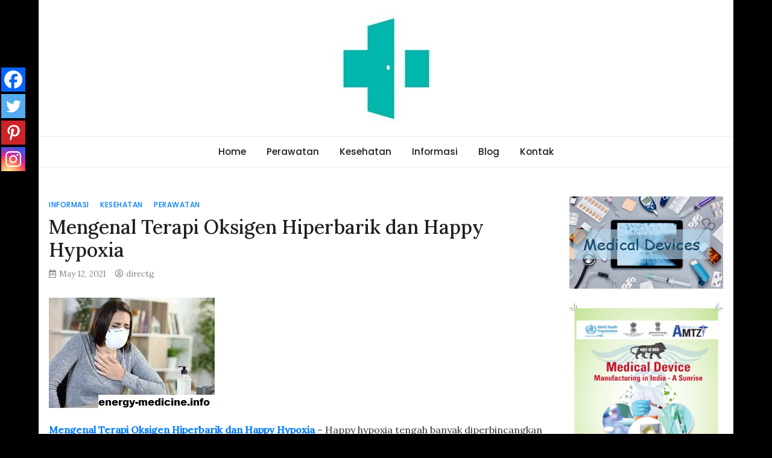

--- FILE ---
content_type: text/html; charset=UTF-8
request_url: http://www.energy-medicine.info/mengenal-terapi-oksigen-hiperbarik-dan-happy-hypoxia/
body_size: 77554
content:
<!doctype html>
<html dir="ltr" lang="en-US" prefix="og: https://ogp.me/ns#">
<head>
	<meta charset="UTF-8">
	<meta name="viewport" content="width=device-width, initial-scale=1">
	<link rel="profile" href="https://gmpg.org/xfn/11">

	<title>Mengenal Terapi Oksigen Hiperbarik dan Happy Hypoxia</title>
	<script type="text/javascript">function theChampLoadEvent(e){var t=window.onload;if(typeof window.onload!="function"){window.onload=e}else{window.onload=function(){t();e()}}}</script>
		<script type="text/javascript">var theChampDefaultLang = 'en_US', theChampCloseIconPath = 'http://www.energy-medicine.info/wp-content/plugins/super-socializer/images/close.png';</script>
		<script>var theChampSiteUrl = 'http://www.energy-medicine.info', theChampVerified = 0, theChampEmailPopup = 0, heateorSsMoreSharePopupSearchText = 'Search';</script>
			<script> var theChampFBKey = '', theChampFBLang = 'en_US', theChampFbLikeMycred = 0, theChampSsga = 0, theChampCommentNotification = 0, theChampHeateorFcmRecentComments = 0, theChampFbIosLogin = 0; </script>
						<script type="text/javascript">var theChampFBCommentUrl = 'http://www.energy-medicine.info/mengenal-terapi-oksigen-hiperbarik-dan-happy-hypoxia/'; var theChampFBCommentColor = ''; var theChampFBCommentNumPosts = ''; var theChampFBCommentWidth = '100%'; var theChampFBCommentOrderby = ''; var theChampCommentingTabs = "wordpress,facebook,disqus", theChampGpCommentsUrl = 'http://www.energy-medicine.info/mengenal-terapi-oksigen-hiperbarik-dan-happy-hypoxia/', theChampDisqusShortname = '', theChampScEnabledTabs = 'wordpress,fb', theChampScLabel = 'Leave a reply', theChampScTabLabels = {"wordpress":"Default Comments (0)","fb":"Facebook Comments","disqus":"Disqus Comments"}, theChampGpCommentsWidth = 0, theChampCommentingId = 'respond'</script>
						<script> var theChampSharingAjaxUrl = 'http://www.energy-medicine.info/wp-admin/admin-ajax.php', heateorSsFbMessengerAPI = 'https://www.facebook.com/dialog/send?app_id=595489497242932&display=popup&link=%encoded_post_url%&redirect_uri=%encoded_post_url%',heateorSsWhatsappShareAPI = 'web', heateorSsUrlCountFetched = [], heateorSsSharesText = 'Shares', heateorSsShareText = 'Share', theChampPluginIconPath = 'http://www.energy-medicine.info/wp-content/plugins/super-socializer/images/logo.png', theChampSaveSharesLocally = 0, theChampHorizontalSharingCountEnable = 0, theChampVerticalSharingCountEnable = 0, theChampSharingOffset = -10, theChampCounterOffset = -10, theChampMobileStickySharingEnabled = 1, heateorSsCopyLinkMessage = "Link copied.";
				</script>
			<style type="text/css">
						.the_champ_button_instagram span.the_champ_svg,a.the_champ_instagram span.the_champ_svg{background:radial-gradient(circle at 30% 107%,#fdf497 0,#fdf497 5%,#fd5949 45%,#d6249f 60%,#285aeb 90%)}
					.the_champ_horizontal_sharing .the_champ_svg,.heateor_ss_standard_follow_icons_container .the_champ_svg{
					color: #fff;
				border-width: 0px;
		border-style: solid;
		border-color: transparent;
	}
		.the_champ_horizontal_sharing .theChampTCBackground{
		color:#666;
	}
		.the_champ_horizontal_sharing span.the_champ_svg:hover,.heateor_ss_standard_follow_icons_container span.the_champ_svg:hover{
				border-color: transparent;
	}
		.the_champ_vertical_sharing span.the_champ_svg,.heateor_ss_floating_follow_icons_container span.the_champ_svg{
					color: #fff;
				border-width: 0px;
		border-style: solid;
		border-color: transparent;
	}
		.the_champ_vertical_sharing .theChampTCBackground{
		color:#666;
	}
		.the_champ_vertical_sharing span.the_champ_svg:hover,.heateor_ss_floating_follow_icons_container span.the_champ_svg:hover{
						border-color: transparent;
		}
	@media screen and (max-width:783px){.the_champ_vertical_sharing{display:none!important}}div.heateor_ss_mobile_footer{display:none;}@media screen and (max-width:783px){div.the_champ_bottom_sharing div.the_champ_sharing_ul .theChampTCBackground{width:100%!important;background-color:white}div.the_champ_bottom_sharing{width:100%!important;left:0!important;}div.the_champ_bottom_sharing a{width:25% !important;margin:0!important;padding:0!important;}div.the_champ_bottom_sharing .the_champ_svg{width:100%!important;}div.the_champ_bottom_sharing div.theChampTotalShareCount{font-size:.7em!important;line-height:28px!important}div.the_champ_bottom_sharing div.theChampTotalShareText{font-size:.5em!important;line-height:0px!important}div.heateor_ss_mobile_footer{display:block;height:40px;}.the_champ_bottom_sharing{padding:0!important;display:block!important;width: auto!important;bottom:-2px!important;top: auto!important;}.the_champ_bottom_sharing .the_champ_square_count{line-height: inherit;}.the_champ_bottom_sharing .theChampSharingArrow{display:none;}.the_champ_bottom_sharing .theChampTCBackground{margin-right: 1.1em !important}}</style>
	
		<!-- All in One SEO 4.8.5 - aioseo.com -->
	<meta name="robots" content="max-image-preview:large" />
	<meta name="author" content="directg"/>
	<link rel="canonical" href="http://www.energy-medicine.info/mengenal-terapi-oksigen-hiperbarik-dan-happy-hypoxia/" />
	<meta name="generator" content="All in One SEO (AIOSEO) 4.8.5" />
		<meta property="og:locale" content="en_US" />
		<meta property="og:site_name" content="Energy Medicine - Berita Informasi Alat Pembantu untuk Medis Terbaru | Energy Medicine - Berita Informasi Alat Pembantu untuk Medis Terbaru" />
		<meta property="og:type" content="article" />
		<meta property="og:title" content="Mengenal Terapi Oksigen Hiperbarik dan Happy Hypoxia" />
		<meta property="og:url" content="http://www.energy-medicine.info/mengenal-terapi-oksigen-hiperbarik-dan-happy-hypoxia/" />
		<meta property="og:image" content="http://www.energy-medicine.info/wp-content/uploads/2021/03/cropped-846c9084bdcd9c284dd4d7cdcf45a356.jpg" />
		<meta property="article:published_time" content="2021-05-12T06:14:51+00:00" />
		<meta property="article:modified_time" content="2021-05-12T06:14:51+00:00" />
		<meta name="twitter:card" content="summary" />
		<meta name="twitter:title" content="Mengenal Terapi Oksigen Hiperbarik dan Happy Hypoxia" />
		<meta name="twitter:image" content="http://www.energy-medicine.info/wp-content/uploads/2021/03/cropped-846c9084bdcd9c284dd4d7cdcf45a356.jpg" />
		<script type="application/ld+json" class="aioseo-schema">
			{"@context":"https:\/\/schema.org","@graph":[{"@type":"Article","@id":"http:\/\/www.energy-medicine.info\/mengenal-terapi-oksigen-hiperbarik-dan-happy-hypoxia\/#article","name":"Mengenal Terapi Oksigen Hiperbarik dan Happy Hypoxia","headline":"Mengenal Terapi Oksigen Hiperbarik dan Happy Hypoxia","author":{"@id":"http:\/\/www.energy-medicine.info\/author\/directg\/#author"},"publisher":{"@id":"http:\/\/www.energy-medicine.info\/#organization"},"image":{"@type":"ImageObject","url":"http:\/\/www.energy-medicine.info\/wp-content\/uploads\/2021\/05\/mengenal-terapi-oksigen-hiperbarik-dan-happy-hypoxia.jpg","width":275,"height":183},"datePublished":"2021-05-12T06:14:51+00:00","dateModified":"2021-05-12T06:14:51+00:00","inLanguage":"en-US","mainEntityOfPage":{"@id":"http:\/\/www.energy-medicine.info\/mengenal-terapi-oksigen-hiperbarik-dan-happy-hypoxia\/#webpage"},"isPartOf":{"@id":"http:\/\/www.energy-medicine.info\/mengenal-terapi-oksigen-hiperbarik-dan-happy-hypoxia\/#webpage"},"articleSection":"Informasi, Kesehatan, Perawatan, Terapi Oksigen Hiperbarik dan Happy Hypoxia"},{"@type":"BreadcrumbList","@id":"http:\/\/www.energy-medicine.info\/mengenal-terapi-oksigen-hiperbarik-dan-happy-hypoxia\/#breadcrumblist","itemListElement":[{"@type":"ListItem","@id":"http:\/\/www.energy-medicine.info#listItem","position":1,"name":"Home","item":"http:\/\/www.energy-medicine.info","nextItem":{"@type":"ListItem","@id":"http:\/\/www.energy-medicine.info\/category\/kesehatan\/#listItem","name":"Kesehatan"}},{"@type":"ListItem","@id":"http:\/\/www.energy-medicine.info\/category\/kesehatan\/#listItem","position":2,"name":"Kesehatan","item":"http:\/\/www.energy-medicine.info\/category\/kesehatan\/","nextItem":{"@type":"ListItem","@id":"http:\/\/www.energy-medicine.info\/mengenal-terapi-oksigen-hiperbarik-dan-happy-hypoxia\/#listItem","name":"Mengenal Terapi Oksigen Hiperbarik dan Happy Hypoxia"},"previousItem":{"@type":"ListItem","@id":"http:\/\/www.energy-medicine.info#listItem","name":"Home"}},{"@type":"ListItem","@id":"http:\/\/www.energy-medicine.info\/mengenal-terapi-oksigen-hiperbarik-dan-happy-hypoxia\/#listItem","position":3,"name":"Mengenal Terapi Oksigen Hiperbarik dan Happy Hypoxia","previousItem":{"@type":"ListItem","@id":"http:\/\/www.energy-medicine.info\/category\/kesehatan\/#listItem","name":"Kesehatan"}}]},{"@type":"Organization","@id":"http:\/\/www.energy-medicine.info\/#organization","name":"Energy Medicine - Berita Informasi Alat Pembantu untuk Medis Terbaru","description":"Energy Medicine - Berita Informasi Alat Pembantu untuk Medis Terbaru","url":"http:\/\/www.energy-medicine.info\/","logo":{"@type":"ImageObject","url":"http:\/\/www.energy-medicine.info\/wp-content\/uploads\/2021\/03\/cropped-846c9084bdcd9c284dd4d7cdcf45a356.jpg","@id":"http:\/\/www.energy-medicine.info\/mengenal-terapi-oksigen-hiperbarik-dan-happy-hypoxia\/#organizationLogo","width":300,"height":186},"image":{"@id":"http:\/\/www.energy-medicine.info\/mengenal-terapi-oksigen-hiperbarik-dan-happy-hypoxia\/#organizationLogo"}},{"@type":"Person","@id":"http:\/\/www.energy-medicine.info\/author\/directg\/#author","url":"http:\/\/www.energy-medicine.info\/author\/directg\/","name":"directg","image":{"@type":"ImageObject","@id":"http:\/\/www.energy-medicine.info\/mengenal-terapi-oksigen-hiperbarik-dan-happy-hypoxia\/#authorImage","url":"http:\/\/0.gravatar.com\/avatar\/982232ef828e52be95b0c0199f76be07?s=96&d=mm&r=g","width":96,"height":96,"caption":"directg"}},{"@type":"WebPage","@id":"http:\/\/www.energy-medicine.info\/mengenal-terapi-oksigen-hiperbarik-dan-happy-hypoxia\/#webpage","url":"http:\/\/www.energy-medicine.info\/mengenal-terapi-oksigen-hiperbarik-dan-happy-hypoxia\/","name":"Mengenal Terapi Oksigen Hiperbarik dan Happy Hypoxia","inLanguage":"en-US","isPartOf":{"@id":"http:\/\/www.energy-medicine.info\/#website"},"breadcrumb":{"@id":"http:\/\/www.energy-medicine.info\/mengenal-terapi-oksigen-hiperbarik-dan-happy-hypoxia\/#breadcrumblist"},"author":{"@id":"http:\/\/www.energy-medicine.info\/author\/directg\/#author"},"creator":{"@id":"http:\/\/www.energy-medicine.info\/author\/directg\/#author"},"image":{"@type":"ImageObject","url":"http:\/\/www.energy-medicine.info\/wp-content\/uploads\/2021\/05\/mengenal-terapi-oksigen-hiperbarik-dan-happy-hypoxia.jpg","@id":"http:\/\/www.energy-medicine.info\/mengenal-terapi-oksigen-hiperbarik-dan-happy-hypoxia\/#mainImage","width":275,"height":183},"primaryImageOfPage":{"@id":"http:\/\/www.energy-medicine.info\/mengenal-terapi-oksigen-hiperbarik-dan-happy-hypoxia\/#mainImage"},"datePublished":"2021-05-12T06:14:51+00:00","dateModified":"2021-05-12T06:14:51+00:00"},{"@type":"WebSite","@id":"http:\/\/www.energy-medicine.info\/#website","url":"http:\/\/www.energy-medicine.info\/","name":"Energy Medicine - Berita Informasi Alat Pembantu untuk Medis Terbaru","description":"Energy Medicine - Berita Informasi Alat Pembantu untuk Medis Terbaru","inLanguage":"en-US","publisher":{"@id":"http:\/\/www.energy-medicine.info\/#organization"}}]}
		</script>
		<!-- All in One SEO -->

<link rel='dns-prefetch' href='//fonts.googleapis.com' />
<link rel="alternate" type="application/rss+xml" title="Energy Medicine - Berita Informasi Alat Pembantu untuk Medis Terbaru &raquo; Feed" href="http://www.energy-medicine.info/feed/" />
<script type="text/javascript">
window._wpemojiSettings = {"baseUrl":"https:\/\/s.w.org\/images\/core\/emoji\/14.0.0\/72x72\/","ext":".png","svgUrl":"https:\/\/s.w.org\/images\/core\/emoji\/14.0.0\/svg\/","svgExt":".svg","source":{"concatemoji":"http:\/\/www.energy-medicine.info\/wp-includes\/js\/wp-emoji-release.min.js?ver=6.1.9"}};
/*! This file is auto-generated */
!function(e,a,t){var n,r,o,i=a.createElement("canvas"),p=i.getContext&&i.getContext("2d");function s(e,t){var a=String.fromCharCode,e=(p.clearRect(0,0,i.width,i.height),p.fillText(a.apply(this,e),0,0),i.toDataURL());return p.clearRect(0,0,i.width,i.height),p.fillText(a.apply(this,t),0,0),e===i.toDataURL()}function c(e){var t=a.createElement("script");t.src=e,t.defer=t.type="text/javascript",a.getElementsByTagName("head")[0].appendChild(t)}for(o=Array("flag","emoji"),t.supports={everything:!0,everythingExceptFlag:!0},r=0;r<o.length;r++)t.supports[o[r]]=function(e){if(p&&p.fillText)switch(p.textBaseline="top",p.font="600 32px Arial",e){case"flag":return s([127987,65039,8205,9895,65039],[127987,65039,8203,9895,65039])?!1:!s([55356,56826,55356,56819],[55356,56826,8203,55356,56819])&&!s([55356,57332,56128,56423,56128,56418,56128,56421,56128,56430,56128,56423,56128,56447],[55356,57332,8203,56128,56423,8203,56128,56418,8203,56128,56421,8203,56128,56430,8203,56128,56423,8203,56128,56447]);case"emoji":return!s([129777,127995,8205,129778,127999],[129777,127995,8203,129778,127999])}return!1}(o[r]),t.supports.everything=t.supports.everything&&t.supports[o[r]],"flag"!==o[r]&&(t.supports.everythingExceptFlag=t.supports.everythingExceptFlag&&t.supports[o[r]]);t.supports.everythingExceptFlag=t.supports.everythingExceptFlag&&!t.supports.flag,t.DOMReady=!1,t.readyCallback=function(){t.DOMReady=!0},t.supports.everything||(n=function(){t.readyCallback()},a.addEventListener?(a.addEventListener("DOMContentLoaded",n,!1),e.addEventListener("load",n,!1)):(e.attachEvent("onload",n),a.attachEvent("onreadystatechange",function(){"complete"===a.readyState&&t.readyCallback()})),(e=t.source||{}).concatemoji?c(e.concatemoji):e.wpemoji&&e.twemoji&&(c(e.twemoji),c(e.wpemoji)))}(window,document,window._wpemojiSettings);
</script>
<style type="text/css">
img.wp-smiley,
img.emoji {
	display: inline !important;
	border: none !important;
	box-shadow: none !important;
	height: 1em !important;
	width: 1em !important;
	margin: 0 0.07em !important;
	vertical-align: -0.1em !important;
	background: none !important;
	padding: 0 !important;
}
</style>
	<link rel='stylesheet' id='wp-block-library-css' href='http://www.energy-medicine.info/wp-includes/css/dist/block-library/style.min.css?ver=6.1.9' type='text/css' media='all' />
<link rel='stylesheet' id='classic-theme-styles-css' href='http://www.energy-medicine.info/wp-includes/css/classic-themes.min.css?ver=1' type='text/css' media='all' />
<style id='global-styles-inline-css' type='text/css'>
body{--wp--preset--color--black: #000000;--wp--preset--color--cyan-bluish-gray: #abb8c3;--wp--preset--color--white: #ffffff;--wp--preset--color--pale-pink: #f78da7;--wp--preset--color--vivid-red: #cf2e2e;--wp--preset--color--luminous-vivid-orange: #ff6900;--wp--preset--color--luminous-vivid-amber: #fcb900;--wp--preset--color--light-green-cyan: #7bdcb5;--wp--preset--color--vivid-green-cyan: #00d084;--wp--preset--color--pale-cyan-blue: #8ed1fc;--wp--preset--color--vivid-cyan-blue: #0693e3;--wp--preset--color--vivid-purple: #9b51e0;--wp--preset--gradient--vivid-cyan-blue-to-vivid-purple: linear-gradient(135deg,rgba(6,147,227,1) 0%,rgb(155,81,224) 100%);--wp--preset--gradient--light-green-cyan-to-vivid-green-cyan: linear-gradient(135deg,rgb(122,220,180) 0%,rgb(0,208,130) 100%);--wp--preset--gradient--luminous-vivid-amber-to-luminous-vivid-orange: linear-gradient(135deg,rgba(252,185,0,1) 0%,rgba(255,105,0,1) 100%);--wp--preset--gradient--luminous-vivid-orange-to-vivid-red: linear-gradient(135deg,rgba(255,105,0,1) 0%,rgb(207,46,46) 100%);--wp--preset--gradient--very-light-gray-to-cyan-bluish-gray: linear-gradient(135deg,rgb(238,238,238) 0%,rgb(169,184,195) 100%);--wp--preset--gradient--cool-to-warm-spectrum: linear-gradient(135deg,rgb(74,234,220) 0%,rgb(151,120,209) 20%,rgb(207,42,186) 40%,rgb(238,44,130) 60%,rgb(251,105,98) 80%,rgb(254,248,76) 100%);--wp--preset--gradient--blush-light-purple: linear-gradient(135deg,rgb(255,206,236) 0%,rgb(152,150,240) 100%);--wp--preset--gradient--blush-bordeaux: linear-gradient(135deg,rgb(254,205,165) 0%,rgb(254,45,45) 50%,rgb(107,0,62) 100%);--wp--preset--gradient--luminous-dusk: linear-gradient(135deg,rgb(255,203,112) 0%,rgb(199,81,192) 50%,rgb(65,88,208) 100%);--wp--preset--gradient--pale-ocean: linear-gradient(135deg,rgb(255,245,203) 0%,rgb(182,227,212) 50%,rgb(51,167,181) 100%);--wp--preset--gradient--electric-grass: linear-gradient(135deg,rgb(202,248,128) 0%,rgb(113,206,126) 100%);--wp--preset--gradient--midnight: linear-gradient(135deg,rgb(2,3,129) 0%,rgb(40,116,252) 100%);--wp--preset--duotone--dark-grayscale: url('#wp-duotone-dark-grayscale');--wp--preset--duotone--grayscale: url('#wp-duotone-grayscale');--wp--preset--duotone--purple-yellow: url('#wp-duotone-purple-yellow');--wp--preset--duotone--blue-red: url('#wp-duotone-blue-red');--wp--preset--duotone--midnight: url('#wp-duotone-midnight');--wp--preset--duotone--magenta-yellow: url('#wp-duotone-magenta-yellow');--wp--preset--duotone--purple-green: url('#wp-duotone-purple-green');--wp--preset--duotone--blue-orange: url('#wp-duotone-blue-orange');--wp--preset--font-size--small: 13px;--wp--preset--font-size--medium: 20px;--wp--preset--font-size--large: 36px;--wp--preset--font-size--x-large: 42px;--wp--preset--spacing--20: 0.44rem;--wp--preset--spacing--30: 0.67rem;--wp--preset--spacing--40: 1rem;--wp--preset--spacing--50: 1.5rem;--wp--preset--spacing--60: 2.25rem;--wp--preset--spacing--70: 3.38rem;--wp--preset--spacing--80: 5.06rem;}:where(.is-layout-flex){gap: 0.5em;}body .is-layout-flow > .alignleft{float: left;margin-inline-start: 0;margin-inline-end: 2em;}body .is-layout-flow > .alignright{float: right;margin-inline-start: 2em;margin-inline-end: 0;}body .is-layout-flow > .aligncenter{margin-left: auto !important;margin-right: auto !important;}body .is-layout-constrained > .alignleft{float: left;margin-inline-start: 0;margin-inline-end: 2em;}body .is-layout-constrained > .alignright{float: right;margin-inline-start: 2em;margin-inline-end: 0;}body .is-layout-constrained > .aligncenter{margin-left: auto !important;margin-right: auto !important;}body .is-layout-constrained > :where(:not(.alignleft):not(.alignright):not(.alignfull)){max-width: var(--wp--style--global--content-size);margin-left: auto !important;margin-right: auto !important;}body .is-layout-constrained > .alignwide{max-width: var(--wp--style--global--wide-size);}body .is-layout-flex{display: flex;}body .is-layout-flex{flex-wrap: wrap;align-items: center;}body .is-layout-flex > *{margin: 0;}:where(.wp-block-columns.is-layout-flex){gap: 2em;}.has-black-color{color: var(--wp--preset--color--black) !important;}.has-cyan-bluish-gray-color{color: var(--wp--preset--color--cyan-bluish-gray) !important;}.has-white-color{color: var(--wp--preset--color--white) !important;}.has-pale-pink-color{color: var(--wp--preset--color--pale-pink) !important;}.has-vivid-red-color{color: var(--wp--preset--color--vivid-red) !important;}.has-luminous-vivid-orange-color{color: var(--wp--preset--color--luminous-vivid-orange) !important;}.has-luminous-vivid-amber-color{color: var(--wp--preset--color--luminous-vivid-amber) !important;}.has-light-green-cyan-color{color: var(--wp--preset--color--light-green-cyan) !important;}.has-vivid-green-cyan-color{color: var(--wp--preset--color--vivid-green-cyan) !important;}.has-pale-cyan-blue-color{color: var(--wp--preset--color--pale-cyan-blue) !important;}.has-vivid-cyan-blue-color{color: var(--wp--preset--color--vivid-cyan-blue) !important;}.has-vivid-purple-color{color: var(--wp--preset--color--vivid-purple) !important;}.has-black-background-color{background-color: var(--wp--preset--color--black) !important;}.has-cyan-bluish-gray-background-color{background-color: var(--wp--preset--color--cyan-bluish-gray) !important;}.has-white-background-color{background-color: var(--wp--preset--color--white) !important;}.has-pale-pink-background-color{background-color: var(--wp--preset--color--pale-pink) !important;}.has-vivid-red-background-color{background-color: var(--wp--preset--color--vivid-red) !important;}.has-luminous-vivid-orange-background-color{background-color: var(--wp--preset--color--luminous-vivid-orange) !important;}.has-luminous-vivid-amber-background-color{background-color: var(--wp--preset--color--luminous-vivid-amber) !important;}.has-light-green-cyan-background-color{background-color: var(--wp--preset--color--light-green-cyan) !important;}.has-vivid-green-cyan-background-color{background-color: var(--wp--preset--color--vivid-green-cyan) !important;}.has-pale-cyan-blue-background-color{background-color: var(--wp--preset--color--pale-cyan-blue) !important;}.has-vivid-cyan-blue-background-color{background-color: var(--wp--preset--color--vivid-cyan-blue) !important;}.has-vivid-purple-background-color{background-color: var(--wp--preset--color--vivid-purple) !important;}.has-black-border-color{border-color: var(--wp--preset--color--black) !important;}.has-cyan-bluish-gray-border-color{border-color: var(--wp--preset--color--cyan-bluish-gray) !important;}.has-white-border-color{border-color: var(--wp--preset--color--white) !important;}.has-pale-pink-border-color{border-color: var(--wp--preset--color--pale-pink) !important;}.has-vivid-red-border-color{border-color: var(--wp--preset--color--vivid-red) !important;}.has-luminous-vivid-orange-border-color{border-color: var(--wp--preset--color--luminous-vivid-orange) !important;}.has-luminous-vivid-amber-border-color{border-color: var(--wp--preset--color--luminous-vivid-amber) !important;}.has-light-green-cyan-border-color{border-color: var(--wp--preset--color--light-green-cyan) !important;}.has-vivid-green-cyan-border-color{border-color: var(--wp--preset--color--vivid-green-cyan) !important;}.has-pale-cyan-blue-border-color{border-color: var(--wp--preset--color--pale-cyan-blue) !important;}.has-vivid-cyan-blue-border-color{border-color: var(--wp--preset--color--vivid-cyan-blue) !important;}.has-vivid-purple-border-color{border-color: var(--wp--preset--color--vivid-purple) !important;}.has-vivid-cyan-blue-to-vivid-purple-gradient-background{background: var(--wp--preset--gradient--vivid-cyan-blue-to-vivid-purple) !important;}.has-light-green-cyan-to-vivid-green-cyan-gradient-background{background: var(--wp--preset--gradient--light-green-cyan-to-vivid-green-cyan) !important;}.has-luminous-vivid-amber-to-luminous-vivid-orange-gradient-background{background: var(--wp--preset--gradient--luminous-vivid-amber-to-luminous-vivid-orange) !important;}.has-luminous-vivid-orange-to-vivid-red-gradient-background{background: var(--wp--preset--gradient--luminous-vivid-orange-to-vivid-red) !important;}.has-very-light-gray-to-cyan-bluish-gray-gradient-background{background: var(--wp--preset--gradient--very-light-gray-to-cyan-bluish-gray) !important;}.has-cool-to-warm-spectrum-gradient-background{background: var(--wp--preset--gradient--cool-to-warm-spectrum) !important;}.has-blush-light-purple-gradient-background{background: var(--wp--preset--gradient--blush-light-purple) !important;}.has-blush-bordeaux-gradient-background{background: var(--wp--preset--gradient--blush-bordeaux) !important;}.has-luminous-dusk-gradient-background{background: var(--wp--preset--gradient--luminous-dusk) !important;}.has-pale-ocean-gradient-background{background: var(--wp--preset--gradient--pale-ocean) !important;}.has-electric-grass-gradient-background{background: var(--wp--preset--gradient--electric-grass) !important;}.has-midnight-gradient-background{background: var(--wp--preset--gradient--midnight) !important;}.has-small-font-size{font-size: var(--wp--preset--font-size--small) !important;}.has-medium-font-size{font-size: var(--wp--preset--font-size--medium) !important;}.has-large-font-size{font-size: var(--wp--preset--font-size--large) !important;}.has-x-large-font-size{font-size: var(--wp--preset--font-size--x-large) !important;}
.wp-block-navigation a:where(:not(.wp-element-button)){color: inherit;}
:where(.wp-block-columns.is-layout-flex){gap: 2em;}
.wp-block-pullquote{font-size: 1.5em;line-height: 1.6;}
</style>
<link rel='stylesheet' id='contact-form-7-css' href='http://www.energy-medicine.info/wp-content/plugins/contact-form-7/includes/css/styles.css?ver=5.4' type='text/css' media='all' />
<link rel='stylesheet' id='magazinebook-fonts-css' href='//fonts.googleapis.com/css?family=Barlow+Semi+Condensed%3A600%7CLora%3A400%2C500%7CPoppins%3A500&#038;display=swap&#038;ver=1.0.9' type='text/css' media='all' />
<link rel='stylesheet' id='bootstrap-4-css' href='http://www.energy-medicine.info/wp-content/themes/magazinebook/css/bootstrap.css?ver=4.4.1' type='text/css' media='all' />
<link rel='stylesheet' id='fontawesome-5-css' href='http://www.energy-medicine.info/wp-content/themes/magazinebook/css/font-awesome.css?ver=5.13.0' type='text/css' media='all' />
<link rel='stylesheet' id='splide-css-css' href='http://www.energy-medicine.info/wp-content/themes/magazinebook/css/splide.min.css?ver=2.3.1' type='text/css' media='all' />
<link rel='stylesheet' id='magazinebook-style-css' href='http://www.energy-medicine.info/wp-content/themes/magazinebook/style.css?ver=1.0.9' type='text/css' media='all' />
<link rel='stylesheet' id='the_champ_frontend_css-css' href='http://www.energy-medicine.info/wp-content/plugins/super-socializer/css/front.css?ver=7.14.3' type='text/css' media='all' />
<script type='text/javascript' src='http://www.energy-medicine.info/wp-includes/js/jquery/jquery.min.js?ver=3.6.1' id='jquery-core-js'></script>
<script type='text/javascript' src='http://www.energy-medicine.info/wp-includes/js/jquery/jquery-migrate.min.js?ver=3.3.2' id='jquery-migrate-js'></script>
<link rel="https://api.w.org/" href="http://www.energy-medicine.info/wp-json/" /><link rel="alternate" type="application/json" href="http://www.energy-medicine.info/wp-json/wp/v2/posts/337" /><link rel="EditURI" type="application/rsd+xml" title="RSD" href="http://www.energy-medicine.info/xmlrpc.php?rsd" />
<link rel="wlwmanifest" type="application/wlwmanifest+xml" href="http://www.energy-medicine.info/wp-includes/wlwmanifest.xml" />
<meta name="generator" content="WordPress 6.1.9" />
<link rel='shortlink' href='http://www.energy-medicine.info/?p=337' />
<link rel="alternate" type="application/json+oembed" href="http://www.energy-medicine.info/wp-json/oembed/1.0/embed?url=http%3A%2F%2Fwww.energy-medicine.info%2Fmengenal-terapi-oksigen-hiperbarik-dan-happy-hypoxia%2F" />
<link rel="alternate" type="text/xml+oembed" href="http://www.energy-medicine.info/wp-json/oembed/1.0/embed?url=http%3A%2F%2Fwww.energy-medicine.info%2Fmengenal-terapi-oksigen-hiperbarik-dan-happy-hypoxia%2F&#038;format=xml" />
		<style type="text/css">
					.site-title,
			.site-description {
				position: absolute;
				clip: rect(1px, 1px, 1px, 1px);
				}
					</style>
		<style type="text/css" id="custom-background-css">
body.custom-background { background-color: #000000; }
</style>
	<link rel="icon" href="http://www.energy-medicine.info/wp-content/uploads/2021/03/03a6f46997fc882e2f6426c5a4609542-150x150.png" sizes="32x32" />
<link rel="icon" href="http://www.energy-medicine.info/wp-content/uploads/2021/03/03a6f46997fc882e2f6426c5a4609542-300x300.png" sizes="192x192" />
<link rel="apple-touch-icon" href="http://www.energy-medicine.info/wp-content/uploads/2021/03/03a6f46997fc882e2f6426c5a4609542-300x300.png" />
<meta name="msapplication-TileImage" content="http://www.energy-medicine.info/wp-content/uploads/2021/03/03a6f46997fc882e2f6426c5a4609542-300x300.png" />
</head>

<body class="post-template-default single single-post postid-337 single-format-standard custom-background wp-custom-logo wp-embed-responsive no-sidebar theme-boxed-layout">

<svg xmlns="http://www.w3.org/2000/svg" viewBox="0 0 0 0" width="0" height="0" focusable="false" role="none" style="visibility: hidden; position: absolute; left: -9999px; overflow: hidden;" ><defs><filter id="wp-duotone-dark-grayscale"><feColorMatrix color-interpolation-filters="sRGB" type="matrix" values=" .299 .587 .114 0 0 .299 .587 .114 0 0 .299 .587 .114 0 0 .299 .587 .114 0 0 " /><feComponentTransfer color-interpolation-filters="sRGB" ><feFuncR type="table" tableValues="0 0.49803921568627" /><feFuncG type="table" tableValues="0 0.49803921568627" /><feFuncB type="table" tableValues="0 0.49803921568627" /><feFuncA type="table" tableValues="1 1" /></feComponentTransfer><feComposite in2="SourceGraphic" operator="in" /></filter></defs></svg><svg xmlns="http://www.w3.org/2000/svg" viewBox="0 0 0 0" width="0" height="0" focusable="false" role="none" style="visibility: hidden; position: absolute; left: -9999px; overflow: hidden;" ><defs><filter id="wp-duotone-grayscale"><feColorMatrix color-interpolation-filters="sRGB" type="matrix" values=" .299 .587 .114 0 0 .299 .587 .114 0 0 .299 .587 .114 0 0 .299 .587 .114 0 0 " /><feComponentTransfer color-interpolation-filters="sRGB" ><feFuncR type="table" tableValues="0 1" /><feFuncG type="table" tableValues="0 1" /><feFuncB type="table" tableValues="0 1" /><feFuncA type="table" tableValues="1 1" /></feComponentTransfer><feComposite in2="SourceGraphic" operator="in" /></filter></defs></svg><svg xmlns="http://www.w3.org/2000/svg" viewBox="0 0 0 0" width="0" height="0" focusable="false" role="none" style="visibility: hidden; position: absolute; left: -9999px; overflow: hidden;" ><defs><filter id="wp-duotone-purple-yellow"><feColorMatrix color-interpolation-filters="sRGB" type="matrix" values=" .299 .587 .114 0 0 .299 .587 .114 0 0 .299 .587 .114 0 0 .299 .587 .114 0 0 " /><feComponentTransfer color-interpolation-filters="sRGB" ><feFuncR type="table" tableValues="0.54901960784314 0.98823529411765" /><feFuncG type="table" tableValues="0 1" /><feFuncB type="table" tableValues="0.71764705882353 0.25490196078431" /><feFuncA type="table" tableValues="1 1" /></feComponentTransfer><feComposite in2="SourceGraphic" operator="in" /></filter></defs></svg><svg xmlns="http://www.w3.org/2000/svg" viewBox="0 0 0 0" width="0" height="0" focusable="false" role="none" style="visibility: hidden; position: absolute; left: -9999px; overflow: hidden;" ><defs><filter id="wp-duotone-blue-red"><feColorMatrix color-interpolation-filters="sRGB" type="matrix" values=" .299 .587 .114 0 0 .299 .587 .114 0 0 .299 .587 .114 0 0 .299 .587 .114 0 0 " /><feComponentTransfer color-interpolation-filters="sRGB" ><feFuncR type="table" tableValues="0 1" /><feFuncG type="table" tableValues="0 0.27843137254902" /><feFuncB type="table" tableValues="0.5921568627451 0.27843137254902" /><feFuncA type="table" tableValues="1 1" /></feComponentTransfer><feComposite in2="SourceGraphic" operator="in" /></filter></defs></svg><svg xmlns="http://www.w3.org/2000/svg" viewBox="0 0 0 0" width="0" height="0" focusable="false" role="none" style="visibility: hidden; position: absolute; left: -9999px; overflow: hidden;" ><defs><filter id="wp-duotone-midnight"><feColorMatrix color-interpolation-filters="sRGB" type="matrix" values=" .299 .587 .114 0 0 .299 .587 .114 0 0 .299 .587 .114 0 0 .299 .587 .114 0 0 " /><feComponentTransfer color-interpolation-filters="sRGB" ><feFuncR type="table" tableValues="0 0" /><feFuncG type="table" tableValues="0 0.64705882352941" /><feFuncB type="table" tableValues="0 1" /><feFuncA type="table" tableValues="1 1" /></feComponentTransfer><feComposite in2="SourceGraphic" operator="in" /></filter></defs></svg><svg xmlns="http://www.w3.org/2000/svg" viewBox="0 0 0 0" width="0" height="0" focusable="false" role="none" style="visibility: hidden; position: absolute; left: -9999px; overflow: hidden;" ><defs><filter id="wp-duotone-magenta-yellow"><feColorMatrix color-interpolation-filters="sRGB" type="matrix" values=" .299 .587 .114 0 0 .299 .587 .114 0 0 .299 .587 .114 0 0 .299 .587 .114 0 0 " /><feComponentTransfer color-interpolation-filters="sRGB" ><feFuncR type="table" tableValues="0.78039215686275 1" /><feFuncG type="table" tableValues="0 0.94901960784314" /><feFuncB type="table" tableValues="0.35294117647059 0.47058823529412" /><feFuncA type="table" tableValues="1 1" /></feComponentTransfer><feComposite in2="SourceGraphic" operator="in" /></filter></defs></svg><svg xmlns="http://www.w3.org/2000/svg" viewBox="0 0 0 0" width="0" height="0" focusable="false" role="none" style="visibility: hidden; position: absolute; left: -9999px; overflow: hidden;" ><defs><filter id="wp-duotone-purple-green"><feColorMatrix color-interpolation-filters="sRGB" type="matrix" values=" .299 .587 .114 0 0 .299 .587 .114 0 0 .299 .587 .114 0 0 .299 .587 .114 0 0 " /><feComponentTransfer color-interpolation-filters="sRGB" ><feFuncR type="table" tableValues="0.65098039215686 0.40392156862745" /><feFuncG type="table" tableValues="0 1" /><feFuncB type="table" tableValues="0.44705882352941 0.4" /><feFuncA type="table" tableValues="1 1" /></feComponentTransfer><feComposite in2="SourceGraphic" operator="in" /></filter></defs></svg><svg xmlns="http://www.w3.org/2000/svg" viewBox="0 0 0 0" width="0" height="0" focusable="false" role="none" style="visibility: hidden; position: absolute; left: -9999px; overflow: hidden;" ><defs><filter id="wp-duotone-blue-orange"><feColorMatrix color-interpolation-filters="sRGB" type="matrix" values=" .299 .587 .114 0 0 .299 .587 .114 0 0 .299 .587 .114 0 0 .299 .587 .114 0 0 " /><feComponentTransfer color-interpolation-filters="sRGB" ><feFuncR type="table" tableValues="0.098039215686275 1" /><feFuncG type="table" tableValues="0 0.66274509803922" /><feFuncB type="table" tableValues="0.84705882352941 0.41960784313725" /><feFuncA type="table" tableValues="1 1" /></feComponentTransfer><feComposite in2="SourceGraphic" operator="in" /></filter></defs></svg>

<div id="page" class="site">
	<a class="skip-link screen-reader-text" href="#content">Skip to content</a>

	
			<header id="masthead" class="site-header">
		<div class="main-header-bar mb-header-design-1">
			<div class="container">
				<div class="row align-items-center site-header-row">
					<div class="col-md-12 text-center">
						<div class="site-branding">
							<a href="http://www.energy-medicine.info/" class="custom-logo-link" rel="home"><img width="300" height="186" src="http://www.energy-medicine.info/wp-content/uploads/2021/03/cropped-846c9084bdcd9c284dd4d7cdcf45a356.jpg" class="custom-logo" alt="Energy Medicine &#8211; Berita Informasi Alat Pembantu untuk Medis Terbaru" decoding="async" /></a>								<p class="site-title"><a href="http://www.energy-medicine.info/" rel="home">Energy Medicine &#8211; Berita Informasi Alat Pembantu untuk Medis Terbaru</a></p>
																<p class="site-description">Energy Medicine &#8211; Berita Informasi Alat Pembantu untuk Medis Terbaru</p>
													</div><!-- .site-branding -->
					</div>
				</div><!-- .row -->
			</div><!-- .container -->
		</div><!-- /.main-header-bar -->
	</header><!-- #masthead -->

	<div class="main-header-nav-bar mb-header-design-1">
		<div class="container">
			<div class="row align-items-center primary-nav-row">
				<div class="col-md-12 text-center">
					<nav id="site-navigation" class="main-navigation">
						<button class="menu-toggle" aria-controls="primary-menu" aria-expanded="false"><i class="fas fa-bars"></i></button>
						<div class="menu-energy-container"><ul id="primary-menu" class="menu"><li id="menu-item-295" class="menu-item menu-item-type-custom menu-item-object-custom menu-item-home menu-item-295"><a href="http://www.energy-medicine.info/">Home</a></li>
<li id="menu-item-248" class="menu-item menu-item-type-taxonomy menu-item-object-category current-post-ancestor current-menu-parent current-post-parent menu-item-248"><a href="http://www.energy-medicine.info/category/perawatan/">Perawatan</a></li>
<li id="menu-item-247" class="menu-item menu-item-type-taxonomy menu-item-object-category current-post-ancestor current-menu-parent current-post-parent menu-item-247"><a href="http://www.energy-medicine.info/category/kesehatan/">Kesehatan</a></li>
<li id="menu-item-246" class="menu-item menu-item-type-taxonomy menu-item-object-category current-post-ancestor current-menu-parent current-post-parent menu-item-246"><a href="http://www.energy-medicine.info/category/informasi/">Informasi</a></li>
<li id="menu-item-201" class="menu-item menu-item-type-taxonomy menu-item-object-category menu-item-201"><a href="http://www.energy-medicine.info/category/blog/">Blog</a></li>
<li id="menu-item-294" class="menu-item menu-item-type-post_type menu-item-object-page menu-item-294"><a href="http://www.energy-medicine.info/kontak/">Kontak</a></li>
</ul></div>					</nav><!-- #site-navigation -->
				</div>
			</div><!-- .row -->
		</div><!-- .container -->
	</div><!-- /.main-header-nav-bar -->
	
	
		<div id="content" class="site-content">

<div class="container">
	<div class="row justify-content-center">
		<div id="primary" class="content-area col-md-9 px-lg-3 ">
			<main id="main" class="site-main">

			
<article id="post-337" class="post-337 post type-post status-publish format-standard has-post-thumbnail hentry category-informasi category-kesehatan category-perawatan tag-terapi-oksigen-hiperbarik-dan-happy-hypoxia">

	<span class="cat-links"><a href="http://www.energy-medicine.info/category/informasi/" rel="category tag">Informasi</a>&nbsp;<a href="http://www.energy-medicine.info/category/kesehatan/" rel="category tag">Kesehatan</a>&nbsp;<a href="http://www.energy-medicine.info/category/perawatan/" rel="category tag">Perawatan</a></span>
	<header class="entry-header">
		<h1 class="entry-title">Mengenal Terapi Oksigen Hiperbarik dan Happy Hypoxia</h1>			<div class="entry-meta">
				<span class="posted-on"><i class="far fa-calendar-alt"></i><a href="http://www.energy-medicine.info/mengenal-terapi-oksigen-hiperbarik-dan-happy-hypoxia/" rel="bookmark"><time class="entry-date published updated" datetime="2021-05-12T06:14:51+00:00">May 12, 2021</time></a></span><span class="byline"><i class="far fa-user-circle"></i><span class="author vcard"><a class="url fn n" href="http://www.energy-medicine.info/author/directg/">directg</a></span></span>			</div><!-- .entry-meta -->
			</header><!-- .entry-header -->

	
			<div class="post-thumbnail">
				<img width="275" height="183" src="http://www.energy-medicine.info/wp-content/uploads/2021/05/mengenal-terapi-oksigen-hiperbarik-dan-happy-hypoxia.jpg" class="attachment-magazinebook-featured-image size-magazinebook-featured-image wp-post-image" alt="" decoding="async" />			</div><!-- .post-thumbnail -->

		
	<div class="entry-content">
		<p><a href="http://www.energy-medicine.info/mengenal-terapi-oksigen-hiperbarik-dan-happy-hypoxia/"><strong>Mengenal Terapi Oksigen Hiperbarik dan Happy Hypoxia</strong></a> &#8211; Happy hypoxia tengah banyak diperbincangkan terpaut endemi COVID- 19. Kabarnya banyak dirasakan penderita COVID- 19 serta diucap selaku pembunuh yang tidak bergejala sebab tidak diiringi ketat nafas alhasil diucap pula silent hypoxia.</p>
<h2 style="text-align: center;">Mengenal Terapi Oksigen Hiperbarik dan Happy Hypoxia</h2>
<p><img decoding="async" loading="lazy" class="aligncenter size-full wp-image-338" src="http://www.energy-medicine.info/wp-content/uploads/2021/05/mengenal-terapi-oksigen-hiperbarik-dan-happy-hypoxia.jpg" alt="" width="275" height="183" /></p>
<blockquote><p><strong> Baca Juga : </strong><a href="http://www.energy-medicine.info/transformasi-layanan-kesehatan-masyarakat/"><strong>Transformasi Layanan Kesehatan Masyarakat</strong></a></p></blockquote>
<p><a href="http://www.energy-medicine.info/"><strong>energy-medicine</strong></a> &#8211; Apa sesungguhnya happy hypoxia serta gimana pengobatan zat asam hiperbarik dapat jadi salah satu pemecahan buat menanganinya? Selanjutnya ini keterangannya, disarikan dari paparan dokter Sofia Wardhani, MKK, guru di Fakultas Ilmu Kesehatan UPN Pensiunan Jakarta.</p>
<p>Happy hypoxia diketahui pula dengan sebutan silent hypoxia, ialah situasi sel yang hadapi penyusutan kandungan zat asam. Di dalam sel, zat asam ialah bagian berarti buat pembuatan tenaga dalam wujud ATP ataupun adenosine triphosphate.</p>
<p>Bukan cuma pada penderita COVID- 19,<a href="https://en.wikipedia.org/wiki/Hypoxia_(medical)&amp;hl=id&amp;sl=en&amp;tl=id&amp;client=srp&amp;prev=search"><strong> happy hypoxia</strong></a> pula terjalin pada bermacam situasi semacam anemia, PPOK( penyakit paru hambatan parah), stroke, serta apalagi pemanjat gunung yang mengalami titik berat parsial zat asam yang lebih kecil.</p>
<p>&#8221; Pada prinsipnya, hipoksia terjalin sebab terdapatnya kendala gerakan zat asam dari hawa leluasa masuk ke dalam sel,&#8221; catat dokter Sofia dalam paparannya.</p>
<p><strong>Apakah ada kaitannya dengan COVID-19?</strong></p>
<p>Terdapat sebagian jenjang masuknya zat asam ke dalam sel. Jenjang awal merupakan zat asam berdifusi di jaringan paru lewat sel terkecil ialah alveolus. Di mari, zat asam diikat oleh hemoglobin ataupun sel darah merah kemudian diantar ke jaringan serta sel.</p>
<p>Supaya zat asam dalam mendobrak alveolar serta berdifusi ke dalam darah, diperlukan perbandingan titik berat antara paru dengan pembuluh darah nadi. Di sinilah permasalahan terjalin pada penderita COVID- 19.</p>
<p>Penderita COVID- 19 hadapi radang pada alveolar alhasil memerlukan titik berat lebih besar supaya zat asam bisa berdifusi ke dalam darah. Bila penderita hadapi situasi yang diucap cytockine storm serta kekalahan respirasi, hingga dokter hendak menyandingkan ventilator selaku perlengkapan tolong.</p>
<p>Tetapi bersumber pada riset, nyaris 80 persen penderita dengan perlengkapan tolong respirasi tewas bumi. Pemasangan ventilator biasanya dicoba apabila saturasi zat asam menyusut serta penderita hadapi ketat nafas. Saturasi zat asam yang menyusut menunjukkan terbentuknya hipoksia jaringan.</p>
<p>Nah, pada penderita happy hypoxia, situasi ini tidak terjalin. Penderita tidak hadapi ketat nafas serta sering- kali diperoleh hasil saturasi zat asam yang sedang dalam batasan korbal. Pada dikala saturasi zat asam jatuh dalam langkah kritis, hingga penderita hadapi perburukan dalam durasi kilat.</p>
<p><strong>Kenapa tidak bergejala?</strong></p>
<p>Terdapat bebrapa filosofi yang menarangkan happy hypoxia. Salah satunya mengatakan, agresi virus pada kemoreseptor membuat badan tidak dapat membaca status zat asam jaringan. Mungkin yang lain merupakan kandungan CO2 pada penderita COVID- 19 lumayan kecil alhasil tidak timbul kemauan bernapas.</p>
<p>Kemauan bernapas tidak cuma terjalin sebab hipoksia, melainkan pula sebab kenaikan kandungan CO2. Penderita dengan kendala takut pula kerap merasa ketat nafas alhasil respirasi jadi kilat serta dalam.</p>
<p>&#8221; Sebagian permasalahan di Amerika yang pengarang baca merupakan pada penderita silent hypoxia hadapi respirasi yang kilat serta dalam tetapi tidak terdapat kehebohan ketat nafas. Perihal ini diakibatkan sebab pola respirasi ini menghasilkan banyak CO2 alhasil kadarnya dalam darah turun,&#8221; tutur dokter Sofia.</p>
<p>Bersamaan berjalannya durasi, peradangan paru menyebar sedangkan badan menginginkan banyak zat asam buat melawan peradangan. Kesimpulannya, zat asam kesusahan masuk ke dalam darah serta terjalin hipoksia parah yang mengakibatkan oxygen debt ataupun hutang zat asam.</p>
<p>&#8221; Dampak dari besarnya oxygen debt, hingga sebagian alat bisa jatuh ke dalam kandas alat( Multiple alat failure atau MOF) yang kerap ditemukan pada penderita COVID- 19,&#8221; tutur dokter Sofia.</p>
<blockquote><p><strong>Baca Juga : <a href="http://www.aideffectiveness.org/tips-tips-kesehatan-menjalani-aktifitas-keseharian/">Tips-Tips Kesehatan Menjalani Aktifitas Keseharian</a></strong></p></blockquote>
<p><strong>Bagaimana mengatasi &#8216;hutang&#8217; oksigen?</strong></p>
<p>Buat menanggulangi oxygen debt dengan kilat, diperlukan kenaikan jumlah zat asam dalam darah. Perihal ini susah digapai bila tidak terdapat perbandingan titik berat yang lumayan berarti antara alveolar dengan pembuluh darah. Di sinilah, pengobatan zat asam hiperbarik memiliki kedudukan berarti.</p>
<p>Pengobatan zat asam hiperbarik telah dicoba lebih dari 100 tahun kemudian serta dipakai pula dikala terjalin wabah flu spanyol. Tetapi sehabis itu, pengobatan ini karam sebab ketidakpahaman mengenai metode yang mendasarinya.</p>
<p>Pengobatan hiperbarik sendiri mempunyai bermacam gejala yang telah diresmikan oleh FDA, di antara lain buat pengobatan penyakit dekompresi pada penyelaman, ulkus diabetikum, keracunan CO, serta kendala hipoksia lain. Mekanismenya dilandasi rancangan fisika ialah hukum Henry, kalau terus menjadi besar titik berat parsial gas di atas sesuatu larutan hingga terus menjadi besar kelarutan gas itu.</p>
<p>Dengan melonjaknya titik berat parsial zat asam dalam hawa yang dihirup, hingga terus menjadi besar zat asam yang larut dalam plasma alhasil membenarkan zat asam terhantarkan sampai ke sel. Ini jadi keunggulan pengobatan hiperbarik dibandingkan ventilator.</p>
<p>&#8221; Meski bersama tingkatkan kandungan zat asam di dalam sel, pengobatan hiperbarik tidak bertabiat invasif alhasil tidak memunculkan insult terkini pada badan penderita serta titik berat area yang besar membenarkan zat asam bisa lebih kilat serta lebih banyak larut ke dalam plasma darah,&#8221; tutur dokter Sofia.</p>
<p><strong>Bagaimana status terapi hiperbarik?</strong></p>
<p>Pemakaian dengan cara terbatas di sebagian rumah sakit di Cina serta Amerika Sindikat membuktikan hasil yang lumayan menjanjikan dalam penangkalan pemakaian ventilatir serta memesatkan pengobatan penderita COVID- 19. Tetapi FDA belum memutuskan pengobatan zat asam hiperbarik selaku salah satu pengobatan standar buat penderita COVID- 19 sebab belum lewat percobaan klinis.</p>
<p>Dikala ini, percobaan klinis lagi dijalani di 8 pusat hiperbarik di semua bumi buat menyamakan dampak pemberian pengobatan hiperbarik dengan konsumsi ventilator. Diharapkan, riset itu hendak membagikan hasil melegakan buat kurangi bobot kesehatan bumi dampak endemi COVID- 19.</p>
<div style='clear:both'></div><div  class='the_champ_sharing_container the_champ_horizontal_sharing' data-super-socializer-href="http://www.energy-medicine.info/mengenal-terapi-oksigen-hiperbarik-dan-happy-hypoxia/"><div class='the_champ_sharing_title' style="font-weight:bold" ></div><div class="the_champ_sharing_ul"><a aria-label="Facebook" class="the_champ_facebook" href="https://www.facebook.com/sharer/sharer.php?u=http%3A%2F%2Fwww.energy-medicine.info%2Fmengenal-terapi-oksigen-hiperbarik-dan-happy-hypoxia%2F" title="Facebook" rel="nofollow noopener" target="_blank" style="font-size:24px!important;box-shadow:none;display:inline-block;vertical-align:middle"><span class="the_champ_svg" style="background-color:#0765FE;width:35px;height:35px;display:inline-block;opacity:1;float:left;font-size:24px;box-shadow:none;display:inline-block;font-size:16px;padding:0 4px;vertical-align:middle;background-repeat:repeat;overflow:hidden;padding:0;cursor:pointer;box-sizing:content-box"><svg style="display:block;" focusable="false" aria-hidden="true" xmlns="http://www.w3.org/2000/svg" width="100%" height="100%" viewBox="0 0 32 32"><path fill="#fff" d="M28 16c0-6.627-5.373-12-12-12S4 9.373 4 16c0 5.628 3.875 10.35 9.101 11.647v-7.98h-2.474V16H13.1v-1.58c0-4.085 1.849-5.978 5.859-5.978.76 0 2.072.15 2.608.298v3.325c-.283-.03-.775-.045-1.386-.045-1.967 0-2.728.745-2.728 2.683V16h3.92l-.673 3.667h-3.247v8.245C23.395 27.195 28 22.135 28 16Z"></path></svg></span></a><a aria-label="Twitter" class="the_champ_button_twitter" href="https://twitter.com/intent/tweet?text=Mengenal%20Terapi%20Oksigen%20Hiperbarik%20dan%20Happy%20Hypoxia&url=http%3A%2F%2Fwww.energy-medicine.info%2Fmengenal-terapi-oksigen-hiperbarik-dan-happy-hypoxia%2F" title="Twitter" rel="nofollow noopener" target="_blank" style="font-size:24px!important;box-shadow:none;display:inline-block;vertical-align:middle"><span class="the_champ_svg the_champ_s__default the_champ_s_twitter" style="background-color:#55acee;width:35px;height:35px;display:inline-block;opacity:1;float:left;font-size:24px;box-shadow:none;display:inline-block;font-size:16px;padding:0 4px;vertical-align:middle;background-repeat:repeat;overflow:hidden;padding:0;cursor:pointer;box-sizing:content-box"><svg style="display:block;" focusable="false" aria-hidden="true" xmlns="http://www.w3.org/2000/svg" width="100%" height="100%" viewBox="-4 -4 39 39"><path d="M28 8.557a9.913 9.913 0 0 1-2.828.775 4.93 4.93 0 0 0 2.166-2.725 9.738 9.738 0 0 1-3.13 1.194 4.92 4.92 0 0 0-3.593-1.55 4.924 4.924 0 0 0-4.794 6.049c-4.09-.21-7.72-2.17-10.15-5.15a4.942 4.942 0 0 0-.665 2.477c0 1.71.87 3.214 2.19 4.1a4.968 4.968 0 0 1-2.23-.616v.06c0 2.39 1.7 4.38 3.952 4.83-.414.115-.85.174-1.297.174-.318 0-.626-.03-.928-.086a4.935 4.935 0 0 0 4.6 3.42 9.893 9.893 0 0 1-6.114 2.107c-.398 0-.79-.023-1.175-.068a13.953 13.953 0 0 0 7.55 2.213c9.056 0 14.01-7.507 14.01-14.013 0-.213-.005-.426-.015-.637.96-.695 1.795-1.56 2.455-2.55z" fill="#fff"></path></svg></span></a><a aria-label="Pinterest" class="the_champ_button_pinterest" href="http://www.energy-medicine.info/mengenal-terapi-oksigen-hiperbarik-dan-happy-hypoxia/" onclick="event.preventDefault();javascript:void((function(){var e=document.createElement('script');e.setAttribute('type','text/javascript');e.setAttribute('charset','UTF-8');e.setAttribute('src','//assets.pinterest.com/js/pinmarklet.js?r='+Math.random()*99999999);document.body.appendChild(e)})());" title="Pinterest" rel="noopener" style="font-size:24px!important;box-shadow:none;display:inline-block;vertical-align:middle"><span class="the_champ_svg the_champ_s__default the_champ_s_pinterest" style="background-color:#cc2329;width:35px;height:35px;display:inline-block;opacity:1;float:left;font-size:24px;box-shadow:none;display:inline-block;font-size:16px;padding:0 4px;vertical-align:middle;background-repeat:repeat;overflow:hidden;padding:0;cursor:pointer;box-sizing:content-box"><svg style="display:block;" focusable="false" aria-hidden="true" xmlns="http://www.w3.org/2000/svg" width="100%" height="100%" viewBox="-2 -2 35 35"><path fill="#fff" d="M16.539 4.5c-6.277 0-9.442 4.5-9.442 8.253 0 2.272.86 4.293 2.705 5.046.303.125.574.005.662-.33.061-.231.205-.816.27-1.06.088-.331.053-.447-.191-.736-.532-.627-.873-1.439-.873-2.591 0-3.338 2.498-6.327 6.505-6.327 3.548 0 5.497 2.168 5.497 5.062 0 3.81-1.686 7.025-4.188 7.025-1.382 0-2.416-1.142-2.085-2.545.397-1.674 1.166-3.48 1.166-4.689 0-1.081-.581-1.983-1.782-1.983-1.413 0-2.548 1.462-2.548 3.419 0 1.247.421 2.091.421 2.091l-1.699 7.199c-.505 2.137-.076 4.755-.039 5.019.021.158.223.196.314.077.13-.17 1.813-2.247 2.384-4.324.162-.587.929-3.631.929-3.631.46.876 1.801 1.646 3.227 1.646 4.247 0 7.128-3.871 7.128-9.053.003-3.918-3.317-7.568-8.361-7.568z"/></svg></span></a><a aria-label="Instagram" class="the_champ_button_instagram" href="https://www.instagram.com/" title="Instagram" rel="nofollow noopener" target="_blank" style="font-size:24px!important;box-shadow:none;display:inline-block;vertical-align:middle"><span class="the_champ_svg" style="background-color:#53beee;width:35px;height:35px;display:inline-block;opacity:1;float:left;font-size:24px;box-shadow:none;display:inline-block;font-size:16px;padding:0 4px;vertical-align:middle;background-repeat:repeat;overflow:hidden;padding:0;cursor:pointer;box-sizing:content-box"><svg style="display:block;" version="1.1" viewBox="-10 -10 148 148" width="100%" height="100%" xml:space="preserve" xmlns="http://www.w3.org/2000/svg" xmlns:xlink="http://www.w3.org/1999/xlink"><g><g><path d="M86,112H42c-14.336,0-26-11.663-26-26V42c0-14.337,11.664-26,26-26h44c14.337,0,26,11.663,26,26v44 C112,100.337,100.337,112,86,112z M42,24c-9.925,0-18,8.074-18,18v44c0,9.925,8.075,18,18,18h44c9.926,0,18-8.075,18-18V42 c0-9.926-8.074-18-18-18H42z" fill="#fff"></path></g><g><path d="M64,88c-13.234,0-24-10.767-24-24c0-13.234,10.766-24,24-24s24,10.766,24,24C88,77.233,77.234,88,64,88z M64,48c-8.822,0-16,7.178-16,16s7.178,16,16,16c8.822,0,16-7.178,16-16S72.822,48,64,48z" fill="#fff"></path></g><g><circle cx="89.5" cy="38.5" fill="#fff" r="5.5"></circle></g></g></svg></span></a></div></div><div style='clear:both'></div><div class='the_champ_sharing_container the_champ_vertical_sharing the_champ_hide_sharing the_champ_bottom_sharing' style='width:44px;left: -10px;top: 100px;-webkit-box-shadow:none;box-shadow:none;' data-super-socializer-href="http://www.energy-medicine.info/mengenal-terapi-oksigen-hiperbarik-dan-happy-hypoxia/"><div class="the_champ_sharing_ul"><a aria-label="Facebook" class="the_champ_facebook" href="https://www.facebook.com/sharer/sharer.php?u=http%3A%2F%2Fwww.energy-medicine.info%2Fmengenal-terapi-oksigen-hiperbarik-dan-happy-hypoxia%2F" title="Facebook" rel="nofollow noopener" target="_blank" style="font-size:24px!important;box-shadow:none;display:inline-block;vertical-align:middle"><span class="the_champ_svg" style="background-color:#0765FE;width:40px;height:40px;margin:0;display:inline-block;opacity:1;float:left;font-size:24px;box-shadow:none;display:inline-block;font-size:16px;padding:0 4px;vertical-align:middle;background-repeat:repeat;overflow:hidden;padding:0;cursor:pointer;box-sizing:content-box"><svg style="display:block;" focusable="false" aria-hidden="true" xmlns="http://www.w3.org/2000/svg" width="100%" height="100%" viewBox="0 0 32 32"><path fill="#fff" d="M28 16c0-6.627-5.373-12-12-12S4 9.373 4 16c0 5.628 3.875 10.35 9.101 11.647v-7.98h-2.474V16H13.1v-1.58c0-4.085 1.849-5.978 5.859-5.978.76 0 2.072.15 2.608.298v3.325c-.283-.03-.775-.045-1.386-.045-1.967 0-2.728.745-2.728 2.683V16h3.92l-.673 3.667h-3.247v8.245C23.395 27.195 28 22.135 28 16Z"></path></svg></span></a><a aria-label="Twitter" class="the_champ_button_twitter" href="https://twitter.com/intent/tweet?text=Mengenal%20Terapi%20Oksigen%20Hiperbarik%20dan%20Happy%20Hypoxia&url=http%3A%2F%2Fwww.energy-medicine.info%2Fmengenal-terapi-oksigen-hiperbarik-dan-happy-hypoxia%2F" title="Twitter" rel="nofollow noopener" target="_blank" style="font-size:24px!important;box-shadow:none;display:inline-block;vertical-align:middle"><span class="the_champ_svg the_champ_s__default the_champ_s_twitter" style="background-color:#55acee;width:40px;height:40px;margin:0;display:inline-block;opacity:1;float:left;font-size:24px;box-shadow:none;display:inline-block;font-size:16px;padding:0 4px;vertical-align:middle;background-repeat:repeat;overflow:hidden;padding:0;cursor:pointer;box-sizing:content-box"><svg style="display:block;" focusable="false" aria-hidden="true" xmlns="http://www.w3.org/2000/svg" width="100%" height="100%" viewBox="-4 -4 39 39"><path d="M28 8.557a9.913 9.913 0 0 1-2.828.775 4.93 4.93 0 0 0 2.166-2.725 9.738 9.738 0 0 1-3.13 1.194 4.92 4.92 0 0 0-3.593-1.55 4.924 4.924 0 0 0-4.794 6.049c-4.09-.21-7.72-2.17-10.15-5.15a4.942 4.942 0 0 0-.665 2.477c0 1.71.87 3.214 2.19 4.1a4.968 4.968 0 0 1-2.23-.616v.06c0 2.39 1.7 4.38 3.952 4.83-.414.115-.85.174-1.297.174-.318 0-.626-.03-.928-.086a4.935 4.935 0 0 0 4.6 3.42 9.893 9.893 0 0 1-6.114 2.107c-.398 0-.79-.023-1.175-.068a13.953 13.953 0 0 0 7.55 2.213c9.056 0 14.01-7.507 14.01-14.013 0-.213-.005-.426-.015-.637.96-.695 1.795-1.56 2.455-2.55z" fill="#fff"></path></svg></span></a><a aria-label="Pinterest" class="the_champ_button_pinterest" href="http://www.energy-medicine.info/mengenal-terapi-oksigen-hiperbarik-dan-happy-hypoxia/" onclick="event.preventDefault();javascript:void((function(){var e=document.createElement('script');e.setAttribute('type','text/javascript');e.setAttribute('charset','UTF-8');e.setAttribute('src','//assets.pinterest.com/js/pinmarklet.js?r='+Math.random()*99999999);document.body.appendChild(e)})());" title="Pinterest" rel="noopener" style="font-size:24px!important;box-shadow:none;display:inline-block;vertical-align:middle"><span class="the_champ_svg the_champ_s__default the_champ_s_pinterest" style="background-color:#cc2329;width:40px;height:40px;margin:0;display:inline-block;opacity:1;float:left;font-size:24px;box-shadow:none;display:inline-block;font-size:16px;padding:0 4px;vertical-align:middle;background-repeat:repeat;overflow:hidden;padding:0;cursor:pointer;box-sizing:content-box"><svg style="display:block;" focusable="false" aria-hidden="true" xmlns="http://www.w3.org/2000/svg" width="100%" height="100%" viewBox="-2 -2 35 35"><path fill="#fff" d="M16.539 4.5c-6.277 0-9.442 4.5-9.442 8.253 0 2.272.86 4.293 2.705 5.046.303.125.574.005.662-.33.061-.231.205-.816.27-1.06.088-.331.053-.447-.191-.736-.532-.627-.873-1.439-.873-2.591 0-3.338 2.498-6.327 6.505-6.327 3.548 0 5.497 2.168 5.497 5.062 0 3.81-1.686 7.025-4.188 7.025-1.382 0-2.416-1.142-2.085-2.545.397-1.674 1.166-3.48 1.166-4.689 0-1.081-.581-1.983-1.782-1.983-1.413 0-2.548 1.462-2.548 3.419 0 1.247.421 2.091.421 2.091l-1.699 7.199c-.505 2.137-.076 4.755-.039 5.019.021.158.223.196.314.077.13-.17 1.813-2.247 2.384-4.324.162-.587.929-3.631.929-3.631.46.876 1.801 1.646 3.227 1.646 4.247 0 7.128-3.871 7.128-9.053.003-3.918-3.317-7.568-8.361-7.568z"/></svg></span></a><a aria-label="Instagram" class="the_champ_button_instagram" href="https://www.instagram.com/" title="Instagram" rel="nofollow noopener" target="_blank" style="font-size:24px!important;box-shadow:none;display:inline-block;vertical-align:middle"><span class="the_champ_svg" style="background-color:#53beee;width:40px;height:40px;margin:0;display:inline-block;opacity:1;float:left;font-size:24px;box-shadow:none;display:inline-block;font-size:16px;padding:0 4px;vertical-align:middle;background-repeat:repeat;overflow:hidden;padding:0;cursor:pointer;box-sizing:content-box"><svg style="display:block;" version="1.1" viewBox="-10 -10 148 148" width="100%" height="100%" xml:space="preserve" xmlns="http://www.w3.org/2000/svg" xmlns:xlink="http://www.w3.org/1999/xlink"><g><g><path d="M86,112H42c-14.336,0-26-11.663-26-26V42c0-14.337,11.664-26,26-26h44c14.337,0,26,11.663,26,26v44 C112,100.337,100.337,112,86,112z M42,24c-9.925,0-18,8.074-18,18v44c0,9.925,8.075,18,18,18h44c9.926,0,18-8.075,18-18V42 c0-9.926-8.074-18-18-18H42z" fill="#fff"></path></g><g><path d="M64,88c-13.234,0-24-10.767-24-24c0-13.234,10.766-24,24-24s24,10.766,24,24C88,77.233,77.234,88,64,88z M64,48c-8.822,0-16,7.178-16,16s7.178,16,16,16c8.822,0,16-7.178,16-16S72.822,48,64,48z" fill="#fff"></path></g><g><circle cx="89.5" cy="38.5" fill="#fff" r="5.5"></circle></g></g></svg></span></a></div></div>	</div><!-- .entry-content -->

</article><!-- #post-337 -->
<div class="clearfix"></div>
		<ul class="default-theme-post-navigation">
			<li class="theme-nav-previous"><a href="http://www.energy-medicine.info/transformasi-layanan-kesehatan-masyarakat/" rel="prev"><span class="meta-nav">&larr;</span> Transformasi Layanan Kesehatan Masyarakat</a></li>
			<li class="theme-nav-next"><a href="http://www.energy-medicine.info/kenali-jenis-dan-fungsi-alat-bantu-pernapasan-yang-sering-digunakan-medis/" rel="next">Kenali Jenis dan Fungsi Alat Bantu Pernapasan yang Sering Digunakan Medis <span class="meta-nav">&rarr;</span></a></li>
		</ul>
		<div class="clearfix"></div>

		<h3 class='comment-reply-title'>Similar Posts</h3>
			<div class="mb-related-posts mb-simple-featured-posts mb-simple-featured-posts-wrap row">
									<article class="mb-featured-article col-md-4 px-lg-3 post">
													<a class="post-thumbnail" href="http://www.energy-medicine.info/mengenal-alat-bantu-ventrikel/" aria-hidden="true" tabindex="-1">
								<img width="265" height="190" src="http://www.energy-medicine.info/wp-content/uploads/2021/04/mengenal-alat-bantu-ventrikel.jpg" class="attachment-magazinebook-featured-image-medium size-magazinebook-featured-image-medium wp-post-image" alt="" decoding="async" loading="lazy" />							</a>
							<span class="cat-links"><a href="http://www.energy-medicine.info/category/informasi/" rel="category tag">Informasi</a>&nbsp;<a href="http://www.energy-medicine.info/category/kesehatan/" rel="category tag">Kesehatan</a>&nbsp;<a href="http://www.energy-medicine.info/category/perawatan/" rel="category tag">Perawatan</a></span>						<header class="entry-header">
							<h3 class="entry-title"><a href="http://www.energy-medicine.info/mengenal-alat-bantu-ventrikel/" rel="bookmark">Mengenal Alat Bantu Ventrikel</a></h3>							<div class="entry-meta">
								<span class="posted-on"><i class="far fa-calendar-alt"></i><a href="http://www.energy-medicine.info/mengenal-alat-bantu-ventrikel/" rel="bookmark"><time class="entry-date published updated" datetime="2021-04-29T02:34:48+00:00">April 29, 2021</time></a></span><span class="byline"><i class="far fa-user-circle"></i><span class="author vcard"><a class="url fn n" href="http://www.energy-medicine.info/author/directg/">directg</a></span></span>							</div><!-- .entry-meta -->
						</header><!-- .entry-header -->
					</article>
									<article class="mb-featured-article col-md-4 px-lg-3 post">
													<a class="post-thumbnail" href="http://www.energy-medicine.info/bagaimana-memilih-meja-medis-stainless-steel-yang-tepat/" aria-hidden="true" tabindex="-1">
								<img width="501" height="300" src="http://www.energy-medicine.info/wp-content/uploads/2022/11/Apa-Saja-Manfaat-Troli-Medis-Stainless-Steel-501x300.png" class="attachment-magazinebook-featured-image-medium size-magazinebook-featured-image-medium wp-post-image" alt="" decoding="async" loading="lazy" />							</a>
							<span class="cat-links"><a href="http://www.energy-medicine.info/category/alat-bantu-medis/" rel="category tag">Alat Bantu Medis</a>&nbsp;<a href="http://www.energy-medicine.info/category/informasi/" rel="category tag">Informasi</a>&nbsp;<a href="http://www.energy-medicine.info/category/kesehatan/" rel="category tag">Kesehatan</a></span>						<header class="entry-header">
							<h3 class="entry-title"><a href="http://www.energy-medicine.info/bagaimana-memilih-meja-medis-stainless-steel-yang-tepat/" rel="bookmark">Bagaimana memilih Meja Medis Stainless Steel yang tepat</a></h3>							<div class="entry-meta">
								<span class="posted-on"><i class="far fa-calendar-alt"></i><a href="http://www.energy-medicine.info/bagaimana-memilih-meja-medis-stainless-steel-yang-tepat/" rel="bookmark"><time class="entry-date published updated" datetime="2022-11-09T07:20:53+00:00">November 9, 2022</time></a></span><span class="byline"><i class="far fa-user-circle"></i><span class="author vcard"><a class="url fn n" href="http://www.energy-medicine.info/author/directg/">directg</a></span></span>							</div><!-- .entry-meta -->
						</header><!-- .entry-header -->
					</article>
									<article class="mb-featured-article col-md-4 px-lg-3 post">
													<a class="post-thumbnail" href="http://www.energy-medicine.info/cara-memilih-metode-sterilisasi-alat-kesehatan-terbaik/" aria-hidden="true" tabindex="-1">
								<img width="501" height="300" src="http://www.energy-medicine.info/wp-content/uploads/2022/10/sterilisasi-alat-kesehatan-min-501x300.jpg" class="attachment-magazinebook-featured-image-medium size-magazinebook-featured-image-medium wp-post-image" alt="" decoding="async" loading="lazy" srcset="http://www.energy-medicine.info/wp-content/uploads/2022/10/sterilisasi-alat-kesehatan-min-501x300.jpg 501w, http://www.energy-medicine.info/wp-content/uploads/2022/10/sterilisasi-alat-kesehatan-min-300x179.jpg 300w, http://www.energy-medicine.info/wp-content/uploads/2022/10/sterilisasi-alat-kesehatan-min.jpg 628w" sizes="(max-width: 501px) 100vw, 501px" />							</a>
							<span class="cat-links"><a href="http://www.energy-medicine.info/category/alat-bantu-medis/" rel="category tag">Alat Bantu Medis</a>&nbsp;<a href="http://www.energy-medicine.info/category/informasi/" rel="category tag">Informasi</a>&nbsp;<a href="http://www.energy-medicine.info/category/kesehatan/" rel="category tag">Kesehatan</a></span>						<header class="entry-header">
							<h3 class="entry-title"><a href="http://www.energy-medicine.info/cara-memilih-metode-sterilisasi-alat-kesehatan-terbaik/" rel="bookmark">Cara Memilih Metode Sterilisasi Alat Kesehatan Terbaik</a></h3>							<div class="entry-meta">
								<span class="posted-on"><i class="far fa-calendar-alt"></i><a href="http://www.energy-medicine.info/cara-memilih-metode-sterilisasi-alat-kesehatan-terbaik/" rel="bookmark"><time class="entry-date published updated" datetime="2022-10-14T08:06:48+00:00">October 14, 2022</time></a></span><span class="byline"><i class="far fa-user-circle"></i><span class="author vcard"><a class="url fn n" href="http://www.energy-medicine.info/author/directg/">directg</a></span></span>							</div><!-- .entry-meta -->
						</header><!-- .entry-header -->
					</article>
							</div>
		
			</main><!-- #main -->
		</div><!-- #primary -->

				<div class="col-md-3 px-lg-3 ">
			
<aside id="secondary" class="widget-area">
	<section id="text-7" class="widget widget_text">			<div class="textwidget"><p><img decoding="async" loading="lazy" class="aligncenter size-full wp-image-261" src="http://www.energy-medicine.info/wp-content/uploads/2021/03/125319-medical-devices.jpg" alt="" width="1500" height="900" srcset="http://www.energy-medicine.info/wp-content/uploads/2021/03/125319-medical-devices.jpg 1500w, http://www.energy-medicine.info/wp-content/uploads/2021/03/125319-medical-devices-300x180.jpg 300w, http://www.energy-medicine.info/wp-content/uploads/2021/03/125319-medical-devices-1024x614.jpg 1024w, http://www.energy-medicine.info/wp-content/uploads/2021/03/125319-medical-devices-768x461.jpg 768w, http://www.energy-medicine.info/wp-content/uploads/2021/03/125319-medical-devices-501x300.jpg 501w" sizes="(max-width: 1500px) 100vw, 1500px" /></p>
<p><img decoding="async" loading="lazy" class="aligncenter size-full wp-image-262" src="http://www.energy-medicine.info/wp-content/uploads/2021/03/medical-device-manufacturing-in-india-a-sunrise-1-638.jpg" alt="" width="638" height="856" srcset="http://www.energy-medicine.info/wp-content/uploads/2021/03/medical-device-manufacturing-in-india-a-sunrise-1-638.jpg 638w, http://www.energy-medicine.info/wp-content/uploads/2021/03/medical-device-manufacturing-in-india-a-sunrise-1-638-224x300.jpg 224w" sizes="(max-width: 638px) 100vw, 638px" /></p>
<p>&nbsp;</p>
</div>
		</section><section id="magazinebook_recent_posts_style_1_widget-2" class="widget mb-widget-recent-posts-style-1">				<div class="mb-recent-posts-style-1">
										<div class="mb-recent-style-1-title">
						<h5 class="widget-title">Recent Posts</h5>					</div>
					
					<div class="mb-recent-posts-style-1-wrap">
													<article class="mb-recent-article mb-rt-1-small post d-flex">
																	<a class="post-thumbnail" href="http://www.energy-medicine.info/rekomendasi-alat-bantu-pernapasan-medis-portabe/" aria-hidden="true" tabindex="-1">
										<img width="150" height="120" src="http://www.energy-medicine.info/wp-content/uploads/2025/07/Rekomendasi-Alat-Bantu-Pernapasan-Medis-Portabe-150x120.webp" class="attachment-magazinebook-featured-image-small size-magazinebook-featured-image-small wp-post-image" alt="Rekomendasi Alat Bantu Pernapasan Medis Portabe" decoding="async" loading="lazy" />									</a>
																	<header class="entry-header">
									<h3 class="entry-title"><a href="http://www.energy-medicine.info/rekomendasi-alat-bantu-pernapasan-medis-portabe/" rel="bookmark">Rekomendasi Alat Bantu Pernapasan Medis Portabe</a></h3>									<div class="entry-meta">
										<span class="posted-on"><i class="far fa-calendar-alt"></i><a href="http://www.energy-medicine.info/rekomendasi-alat-bantu-pernapasan-medis-portabe/" rel="bookmark"><time class="entry-date published" datetime="2025-07-27T07:06:16+00:00">July 27, 2025</time><time class="updated" datetime="2025-07-26T14:14:05+00:00">July 26, 2025</time></a></span>									</div><!-- .entry-meta -->
								</header><!-- .entry-header -->
							</article>
														<article class="mb-recent-article mb-rt-1-small post d-flex">
																	<a class="post-thumbnail" href="http://www.energy-medicine.info/pilihan-alat-bantu-terbaik-untuk-proses-rehabilitasi/" aria-hidden="true" tabindex="-1">
										<img width="150" height="120" src="http://www.energy-medicine.info/wp-content/uploads/2025/07/Pilihan-Alat-Bantu-Terbaik-untuk-Proses-Rehabilitasi-150x120.webp" class="attachment-magazinebook-featured-image-small size-magazinebook-featured-image-small wp-post-image" alt="Pilihan Alat Bantu Terbaik untuk Proses Rehabilitasi" decoding="async" loading="lazy" />									</a>
																	<header class="entry-header">
									<h3 class="entry-title"><a href="http://www.energy-medicine.info/pilihan-alat-bantu-terbaik-untuk-proses-rehabilitasi/" rel="bookmark">Pilihan Alat Bantu Terbaik untuk Proses Rehabilitasi</a></h3>									<div class="entry-meta">
										<span class="posted-on"><i class="far fa-calendar-alt"></i><a href="http://www.energy-medicine.info/pilihan-alat-bantu-terbaik-untuk-proses-rehabilitasi/" rel="bookmark"><time class="entry-date published" datetime="2025-07-26T13:59:37+00:00">July 26, 2025</time><time class="updated" datetime="2025-07-26T14:05:13+00:00">July 26, 2025</time></a></span>									</div><!-- .entry-meta -->
								</header><!-- .entry-header -->
							</article>
														<article class="mb-recent-article mb-rt-1-small post d-flex">
																	<a class="post-thumbnail" href="http://www.energy-medicine.info/alat-pembantu-medis-untuk-meningkatkan-akurasi-diagnosis-dan-perawatan/" aria-hidden="true" tabindex="-1">
										<img width="150" height="120" src="http://www.energy-medicine.info/wp-content/uploads/2025/01/Alat-Pembantu-Medis-untuk-Meningkatkan-Akurasi-Diagnosis-dan-Perawatan-150x120.jpg" class="attachment-magazinebook-featured-image-small size-magazinebook-featured-image-small wp-post-image" alt="Alat Pembantu Medis untuk Meningkatkan Akurasi Diagnosis dan Perawatan" decoding="async" loading="lazy" />									</a>
																	<header class="entry-header">
									<h3 class="entry-title"><a href="http://www.energy-medicine.info/alat-pembantu-medis-untuk-meningkatkan-akurasi-diagnosis-dan-perawatan/" rel="bookmark">Alat Pembantu Medis untuk Meningkatkan Akurasi Diagnosis dan Perawatan</a></h3>									<div class="entry-meta">
										<span class="posted-on"><i class="far fa-calendar-alt"></i><a href="http://www.energy-medicine.info/alat-pembantu-medis-untuk-meningkatkan-akurasi-diagnosis-dan-perawatan/" rel="bookmark"><time class="entry-date published updated" datetime="2025-01-10T06:21:58+00:00">January 10, 2025</time></a></span>									</div><!-- .entry-meta -->
								</header><!-- .entry-header -->
							</article>
														<article class="mb-recent-article mb-rt-1-small post d-flex">
																	<a class="post-thumbnail" href="http://www.energy-medicine.info/cara-mendaftar-di-situs-slot-online-terbaru-dan-terpercaya/" aria-hidden="true" tabindex="-1">
										<img width="150" height="120" src="http://www.energy-medicine.info/wp-content/uploads/2023/10/Cara-Mendaftar-di-Situs-Slot-Online-Terbaru-dan-Terpercaya-150x120.jpg" class="attachment-magazinebook-featured-image-small size-magazinebook-featured-image-small wp-post-image" alt="Cara Mendaftar di Situs Slot Online Terbaru dan Terpercaya" decoding="async" loading="lazy" />									</a>
																	<header class="entry-header">
									<h3 class="entry-title"><a href="http://www.energy-medicine.info/cara-mendaftar-di-situs-slot-online-terbaru-dan-terpercaya/" rel="bookmark">Cara Mendaftar di Situs Slot Online Terbaru dan Terpercaya</a></h3>									<div class="entry-meta">
										<span class="posted-on"><i class="far fa-calendar-alt"></i><a href="http://www.energy-medicine.info/cara-mendaftar-di-situs-slot-online-terbaru-dan-terpercaya/" rel="bookmark"><time class="entry-date published updated" datetime="2023-10-24T13:06:10+00:00">October 24, 2023</time></a></span>									</div><!-- .entry-meta -->
								</header><!-- .entry-header -->
							</article>
														<article class="mb-recent-article mb-rt-1-small post d-flex">
																	<a class="post-thumbnail" href="http://www.energy-medicine.info/10-fakta-tentang-jarum-suntik-pengeluaran-efd/" aria-hidden="true" tabindex="-1">
										<img width="150" height="120" src="http://www.energy-medicine.info/wp-content/uploads/2023/04/10-Fakta-Tentang-Jarum-Suntik-Pengeluaran-EFD-150x120.jpg" class="attachment-magazinebook-featured-image-small size-magazinebook-featured-image-small wp-post-image" alt="" decoding="async" loading="lazy" />									</a>
																	<header class="entry-header">
									<h3 class="entry-title"><a href="http://www.energy-medicine.info/10-fakta-tentang-jarum-suntik-pengeluaran-efd/" rel="bookmark">10 Fakta Tentang Jarum Suntik Pengeluaran EFD</a></h3>									<div class="entry-meta">
										<span class="posted-on"><i class="far fa-calendar-alt"></i><a href="http://www.energy-medicine.info/10-fakta-tentang-jarum-suntik-pengeluaran-efd/" rel="bookmark"><time class="entry-date published" datetime="2023-04-27T06:42:46+00:00">April 27, 2023</time><time class="updated" datetime="2023-04-29T06:43:02+00:00">April 29, 2023</time></a></span>									</div><!-- .entry-meta -->
								</header><!-- .entry-header -->
							</article>
												</div>

				</div>
			</section></aside><!-- #secondary -->
		</div>
			</div>
</div>


	</div><!-- #content -->

		<footer id="colophon" class="site-footer">

		
			<div class="container">
		<div class="row">
			<div class="col-md-12 text-center">
				<div class="site-info">
					<span>
						Powered By: 						<a href="https://wordpress.org/" target="_blank">WordPress</a>
					</span>
					<span class="sep"> | </span>
					<span>
						Theme: 						<a href="https://odiethemes.com/themes/magazinebook/" target="_blank">MagazineBook</a>
						 By OdieThemes					</span>
				</div><!-- .site-info -->
			</div>
		</div>
	</div>
	
	</footer><!-- #colophon -->
	
</div><!-- #page -->


	<div id="fb-root"></div>
	<script type='text/javascript' src='http://www.energy-medicine.info/wp-includes/js/dist/vendor/regenerator-runtime.min.js?ver=0.13.9' id='regenerator-runtime-js'></script>
<script type='text/javascript' src='http://www.energy-medicine.info/wp-includes/js/dist/vendor/wp-polyfill.min.js?ver=3.15.0' id='wp-polyfill-js'></script>
<script type='text/javascript' src='http://www.energy-medicine.info/wp-includes/js/dist/hooks.min.js?ver=4169d3cf8e8d95a3d6d5' id='wp-hooks-js'></script>
<script type='text/javascript' src='http://www.energy-medicine.info/wp-includes/js/dist/i18n.min.js?ver=9e794f35a71bb98672ae' id='wp-i18n-js'></script>
<script type='text/javascript' id='wp-i18n-js-after'>
wp.i18n.setLocaleData( { 'text direction\u0004ltr': [ 'ltr' ] } );
</script>
<script type='text/javascript' src='http://www.energy-medicine.info/wp-includes/js/dist/url.min.js?ver=6620854ab4f8532bcdbc' id='wp-url-js'></script>
<script type='text/javascript' src='http://www.energy-medicine.info/wp-includes/js/dist/api-fetch.min.js?ver=bc0029ca2c943aec5311' id='wp-api-fetch-js'></script>
<script type='text/javascript' id='wp-api-fetch-js-after'>
wp.apiFetch.use( wp.apiFetch.createRootURLMiddleware( "http://www.energy-medicine.info/wp-json/" ) );
wp.apiFetch.nonceMiddleware = wp.apiFetch.createNonceMiddleware( "e6d4d461be" );
wp.apiFetch.use( wp.apiFetch.nonceMiddleware );
wp.apiFetch.use( wp.apiFetch.mediaUploadMiddleware );
wp.apiFetch.nonceEndpoint = "http://www.energy-medicine.info/wp-admin/admin-ajax.php?action=rest-nonce";
</script>
<script type='text/javascript' id='contact-form-7-js-extra'>
/* <![CDATA[ */
var wpcf7 = [];
/* ]]> */
</script>
<script type='text/javascript' src='http://www.energy-medicine.info/wp-content/plugins/contact-form-7/includes/js/index.js?ver=5.4' id='contact-form-7-js'></script>
<script type='text/javascript' src='http://www.energy-medicine.info/wp-content/themes/magazinebook/js/navigation.js?ver=1.0.9' id='magazinebook-navigation-js'></script>
<script type='text/javascript' src='http://www.energy-medicine.info/wp-content/themes/magazinebook/js/skip-link-focus-fix.js?ver=1.0.9' id='magazinebook-skip-link-focus-fix-js'></script>
<script type='text/javascript' src='http://www.energy-medicine.info/wp-content/themes/magazinebook/js/jquery.easy-ticker.js?ver=3.1.0' id='magazinebook-news-ticker-js'></script>
<script type='text/javascript' src='http://www.energy-medicine.info/wp-content/themes/magazinebook/js/splide.min.js?ver=2.3.1' id='splide-js-js'></script>
<script type='text/javascript' src='http://www.energy-medicine.info/wp-content/themes/magazinebook/js/theme.js?ver=1.0.9' id='magazinebook-theme-js-js'></script>
<script type='text/javascript' src='http://www.energy-medicine.info/wp-content/plugins/super-socializer/js/front/social_login/general.js?ver=7.14.3' id='the_champ_ss_general_scripts-js'></script>
<script type='text/javascript' src='http://www.energy-medicine.info/wp-content/plugins/super-socializer/js/front/facebook/sdk.js?ver=7.14.3' id='the_champ_fb_sdk-js'></script>
<script type='text/javascript' src='http://www.energy-medicine.info/wp-content/plugins/super-socializer/js/front/facebook/commenting.js?ver=7.14.3' id='the_champ_fb_commenting-js'></script>
<script type='text/javascript' src='http://www.energy-medicine.info/wp-content/plugins/super-socializer/js/front/sharing/sharing.js?ver=7.14.3' id='the_champ_share_counts-js'></script>

</body>
</html>
